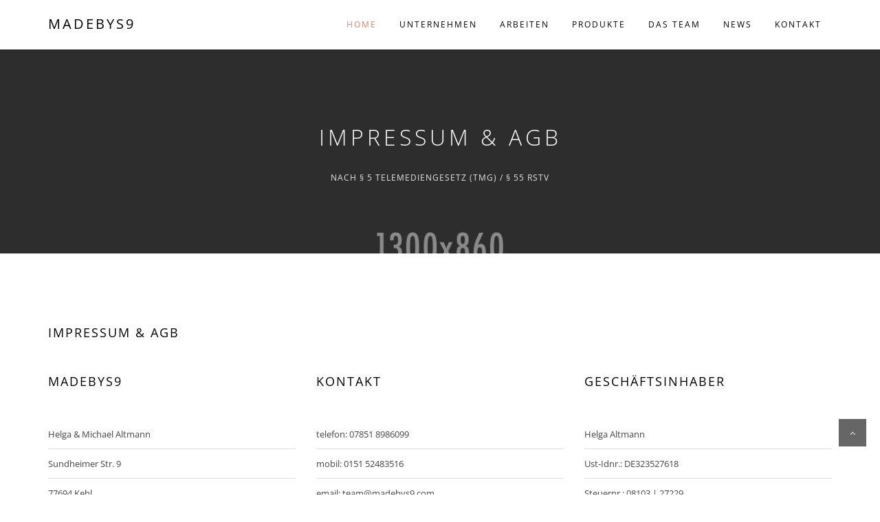

--- FILE ---
content_type: text/html
request_url: https://www.madebys9.com/impressum.html
body_size: 26758
content:
<!DOCTYPE html>
<!--[if IE 9]>
<html class="ie ie9" lang="en-US">
<![endif]-->
<html lang="en-US">
<head>
	<meta charset="UTF-8">
    <meta name="viewport" content="width=device-width, initial-scale=1.0, minimum-scale=1.0, maximum-scale=1.0, user-scalable=no">

	<title>MADEBYS9 | Design | Grafik | Werbeagentur | Designagentur Kehl | Strasbourg | Print | CI | Logo | Flyer | SEO | Webseiten | Fotografie</title>
	<meta name="description" content="wir, die designagentur MADEBYS9, gestalten und entwickeln corporate identity, packungsdesign, produktdesign, webdesign und fotografie."/>
	<meta name="keywords" content="unternehmenslogo, wortbildmarke, geschäftspapiere, korrespodenz, multimedia, merchandising, geschäftsberichte, powerpoint, magazine, zeitschriften, presse, prospekte, broschüren, flyer, internet, webseiten, seo, fotografie, sedcard, retusche, typografie"/>
	<meta name="robots" content="index,follow" />

	<link rel="shortcut icon" href="assets/img/favicon25.ico">

	<link rel="apple-touch-icon" href="assets/img/icon180x180.25.jpg" sizes="152x152">
	<link rel="stylesheet" href="assets/css/font-awesome.min.css">
	<link rel="stylesheet" href="assets/css/simple-line-icons.css">
	<link rel="stylesheet" href="assets/css/bootstrap.min.css">
	<link rel="stylesheet" href="assets/css/animate.css">
	<link rel="stylesheet" href="assets/css/jquery.bxslider.css">
	<link rel="stylesheet" href="assets/css/owl.carousel.css">
	<link rel="stylesheet" href="assets/css/slidebars.css">
	<link rel="stylesheet" href="assets/rs-plugin/css/settings.css">
	<link rel="stylesheet" href="style.css">

</head>
<body class="inner-pages">

	<!-- Page Preloader-->
	<div class="loader-wrap">
		<div class="spinner"></div>
	</div>



	<div id="top" class="page-top">

		<header id="header" class="fixed-header navbar-fixed-top sb-slide">
			<div class="container">
				<div class="logo local-scroll">
					<a href="index.html#top" class="site-brand">MADEBYS9</a>
				</div> <!-- .logo -->
				<div class="sb-toggle-right pull-right visible-xs visible-sm">
					<i class="fa fa-bars"></i>
				</div>
				<nav class="site-nav hidden-xs hidden-sm">
					<ul class="main-menu local-scroll">
			            <li><a href="index.html#top" class="active">Home</a></li>
			            <li><a href="index.html#about">Unternehmen</a></li>
			            <li><a href="index.html#work">Arbeiten</a></li>
			            <li><a href="index.html#services">Produkte</a></li>
			            <li><a href="index.html#team">Das Team</a></li>
			            <li><a href="index.html#news">News</a></li>
                        <li><a href="index.html#contact">Kontakt</a></li>
			        </ul> <!-- .main-menu -->
				</nav> <!-- .site-nav -->
			</div> <!-- .container -->
		</header> <!-- #header -->

	</div> <!-- #top -->

	<div id="sb-site">

		<div class="page-intro">

			<div class="header-space" style="height: 72px;"></div>

			<div id="shortcodes" class="page-top page-section parallax-section">
				<div class="parallax-bg" data-bottom-top="background-position: 50% 0px;" data-top-bottom="background-position: 50% -100px;" data-anchor-target="#shortcodes">
					<div class="container">
						<div class="row">
							<div class="col-md-12 text-center">
								<h2 class="title">Impressum & AGB</h2>
								<p class="subtitle">nach § 5 Telemediengesetz (TMG) / § 55 RStV</p>
							</div> <!-- .col-md-12 -->
						</div> <!-- .row -->
					</div> <!-- .container -->
				</div> <!-- .parallax-bg -->
			</div> <!-- .page-top -->

		</div> <!-- .page-intro -->

		<div class="wrapper">



			<div class="container">

				<div class="page-section">

					<h3 class="heading mb-3">Impressum & AGB</h3>

					<div class="row">

						<div class="col-md-4 col-sm-6">
							<h3 class="heading mb-3">MADEBYS9</h3>
							<ul class="border-list">
								<li>Helga & Michael Altmann</li>
								<li>Sundheimer Str. 9</li>
								<li>77694 Kehl</li>
							</ul>
						</div>
						<div class="col-md-4 col-sm-6">
							<h3 class="heading mb-3">Kontakt</h3>
							<ul class="border-list">
								<li>telefon: 07851 8986099</li>
								<li>mobil: 0151 52483516</li>
								<li>email: team@madebys9.com</li>
							</ul>
						</div>
						<div class="col-md-4 col-sm-6">
							<h3 class="heading mb-3">Geschäftsinhaber</h3>
							<ul class="border-list">
								<li>Helga Altmann</li>
                                <li>Ust-Idnr.: DE323527618</li>
                                <li>Steuernr.: 08103 | 27229</li>
							</ul>
						</div>
					</div>

					<br><br>

					Die Allgemeinen Geschäftsbedingungen (AGB) können Sie hier einsehen. <br><br>

					<a href="AGB_Seiten2017_2.0.pdf" class="t-btn t-btn-primary">PDF</a><br><br>


					<div class="mb-4"></div>

					<h3 class="heading mb-3">Haftungshinweis</h3>

					<blockquote>
						<p>Trotz sorgfältiger inhaltlicher Kontrolle übernehmen wir keine Haftung für die Inhalte externer Links. Für den Inhalt der verlinkten Seiten sind ausschließlich deren Betreiber verantwortlich.</p>
					</blockquote>

					<div class="mb-4"></div>

                    <div class="mb-4"></div>

					<h3 class="heading mb-3">Haftungsausschluss</h3>

					<blockquote>
						<p>Alle enthaltenen Informationen wurden mit größter Sorgfalt kontrolliert.
                    MADEBYS9 kann jedoch nicht für Schäden haftbar gemacht werden, die in Zusammenhang mit der Verwendung dieser Inhalte stehen.</p>
					</blockquote>


					<div class="mb-4"></div>


					<h3 class="heading mb-3">Wichtige Information:</h3>

					<blockquote>
						<p>Die Firma MADEBYS9 Designagentur nimmt nicht an einem Streitbeilegungsverfahren vor einer Verbraucherschlichtungsstelle teil.</p>
					</blockquote>


					<div class="mb-4"></div>

                    <div class="mb-4"></div>

					<h3 class="heading mb-3">Markenschutz</h3>

					<blockquote>
						<p>

Das Markenrecht schützt die Werbeleistung des geschäftlich Tätigen, bzw. Kaufmannes.
Eine Produkt, bzw. eine Dienstleistung, die neu am Markt ist, benötigt oft mehrere Jahre,
bis sie sich bei den Kunden "durchsetzt". Wird ein bestimmtes Angebot einmal für
qualitativ gut und preiswert befunden, so sucht der angesprochene Kreis von Personen
oder Firmen, der dieses Produkt nachfragt zukünftig nach einem Merkmal, das Ihn bei
seinem nächsten Kauf wieder zu dem einmal für gut befundenen Produkt leitet.
Genau darauf ist Werbung gerichtet - ausfallen und sich von anderen Mitbewerbern
unterscheiden. Dieses Unterscheidungsmerkmal, sei es ein Wort oder Wortbestandteil, ein
Bild, ein Klang eine bestimmte Form der Verpackung o.ä., ist es, was das Markenrecht
schützt. Als Inhaber einer bei dem Deutschen Patent- und Markenamt in München
eingetragenen Marke, also eines, das Produkt oder Ihre Dienstleistung kennzeichnenden
und unterscheidbar machenden Wort-/ oder Bildzeichens, können Sie Mitbewerbern
deutschlandweit die Benutzung identischer oder ähnlicher Kennzeichen untersagen und
somit verhindern, dass sich Konkurrenten an den von Ihnen erarbeiteten "guten Ruf", den
Ihre Waren und Dienstleistungen genießen, "anhängen" und diesen ausnutzen.
Auf der anderen Seite müssen Sie darauf achten, keine fremden bestehenden
Markenrechte zu verletzen. Hauptquelle für derartige Verletzungen ist das Internet. Die
Aufnahme der Benutzung einer bestimmten Domain kann fremde Markenrechte verletzen.
Darum sollte vor jeder Markenanmeldung oder Registrierung einer Domain, bzw.
Firmennamensendung die Recherche nach identischen und ähnlichen Marken - oder
Firmennamensrechten stehen. Ich recherchiere für Sie und werte das Ergebnis der
Recherche gemeinsam mit Ihnen aus. Bei Konflikten mit fremden Rechten zeige ich Ihnen
alternative Handlungsmöglichkeiten.<br/>
Man unterscheidet zwischen Wortmarken, Bildmarken, Wort-/ Bildmarken, 3-D-Marken
und konturenlosen Farbmarken, Klangmarken und Geruchsmarken.
Entsprechend der Ausdehnung ihres Schutzbereiches unterscheidet man zwischen
nationalen Marken, Europäischen Gemeinschaftsmarken und Internationalen
Registrierungen.<br/>
Die Eintragung einer nationalen (deutschen) Marke oder einer Europäischen
Gemeinschaftsmarke, die auf entsprechenden Antrag seitens des Deutschen Patent- und
Markenamtes in München, bzw. des Harmonisierungsamtes für den Binnenmarkt in
spanischen Alicante registriert werden, ist Voraussetzung für die Beantragung einer
Internationalen Registrierung in den Ländern der Welt, die dem Madrider
Markenabkommen, bzw. dem Protokoll zum Madrider Markenabkommen beigetreten
sind.<br/>
Quelle_Patent- und Markenrecht_München
Während der Schutzbereich der nationalen (deutschen) Marke auf das jeweilige (deutsche)
Staatsgebiet beschränkt ist, genießt eine Europäische Gemeinschaftsmarke Schutz für
sämtliche EU-Mitglieds-Staaten. Die Internationale Registrierung, die auf der Basis- oder
Heimatmarke aufbaut, sichert Schutz in jeweiligen einzelnen Ländern der Welt, die
entweder Mitglieder des sog. Madrider Markenabkommens sind oder später dem Protokoll
zum Madrider Markenabkommen beigetreten sind.<br/>
Eine Wortmarke ist ein bestimmter Wortbegriff, der sowohl abstrakte, als auch konkrete
Unterscheidungskraft aufweisen muss. Unterscheidungskraft im Sinne des § 8 Abs 2 Nr 1
MarkenG ist die konkrete Eignung einer Marke, vom Verkehr als Unterscheidungsmittel für
Waren oder Dienstleistungen eines Unternehmens gegenüber solchen anderer
Unternehmen aufgefasst zu werden, wobei regelmäßig jede noch so geringe
Unterscheidungskraft ausreicht (stRspr vgl BGH GRUR 1995, 408, 409 - PROTECH; BGH
GRUR 1999, 1089, 1091 -YES; BGH GRUR 1999, 1093, 1094 -FOR YOU; BGH GRUR 2002, 816,
817 - BONUS II). Eine Wortmarke besitzt jedoch keine Unterscheidungskraft, wenn ihr ein
für die betreffenden Waren oder Dienstleistungen im Vordergrund stehender
beschreibender Begriffsinhalt zugeordnet werden kann oder es sich sonst um ein Wort der
deutschen oder einer bekannten Fremdsprache handelt, das vom Verkehr stets als solches
und nicht als Unterscheidungsmittel verstanden wird (vgl BGH aaO).<br/>
Eine Bildmarke ist ein als Marke in dem amtlichen Register des Deutschen Patent- und
Markenamtes eingetragenes abstrakt und konkret unterscheidungskräftiges Bildzeichen.
Unterscheidungskraft im Sinne von § 8 Abs. 2 Nr. 1 MarkenG ist nach der ständigen
Rechtsprechung des Bundesgerichtshofs die einem Zeichen innewohnende (konkrete)
Eignung, vom Verkehr als Unterscheidungsmittel für die in Rede stehenden Waren oder
Dienstleistungen eines Unternehmens gegenüber solchen anderer Unternehmen
aufgefasst zu werden (vgl. BGH, Beschl. v. 5.12.2002 - I ZB 19/00, GRUR 2003, 342 f. = WRP
2003, 519 - Winnetou, m.w.N.). Da nur das Fehlen jeglicher Unterscheidungskraft ein
Eintragungshindernis begründet, ist ein großzügiger Maßstab zugrunde zu legen, d.h. jede
auch noch so geringe Unterscheidungskraft genügt, um das Schutzhindernis zu
überwinden. Auch bei Anlegung des gebotenen großzügigen Prüfungsmaßstabs geht der
Bundesgerichtshof davon aus, dass Bildmarken, die sich in der bloßen Abbildung der Ware
selbst erschöpfen, für die der Schutz in Anspruch genommen wird oder in einfachen
geometrischen Formen oder werbeüblichen Grafiken (Striche, Punkte oder Kreise)
bestehen, im allgemeinen die nach § 8 Abs. 2 Nr. 1 MarkenG erforderliche (konkrete)
Unterscheidungskraft fehlt (vgl. BGH, Beschl. v. 5.11.1998 - I ZB 12/96, GRUR 1999, 495 =
WRP 1999, 526 - Etiketten; Beschl. v. 26.10.2000 - I ZB 3/98, GRUR 2001, 239 f. = WRP 2001,
31 - Zahnpastastrang). Soweit die Elemente eines Bildzeichens lediglich die typischen
Merkmale der in Rede stehenden Waren darstellen oder sich in einfachen dekorativen
Gestaltungsmitteln erschöpfen, an die sich der Verkehr etwa durch häufige Verwendung
gewöhnt hat, wird einem Zeichen im allgemeinen wegen seines bloß beschreibenden
Inhalts die konkrete Eignung fehlen, die mit ihm gekennzeichneten Waren von denjenigen
anderer Herkunft zu unterscheiden (vgl. BGH GRUR 1999, 495 - Etiketten; BGH, Beschl. v.
8.12.1999 - I ZB 25/97, GRUR 2000, 502, 503 = WRP 2000, 520 - St. Pauli Girl; Beschl. v.
16.11.2000 - I ZB 36/98, GRUR 2001, 734, 735 = WRP 2001, 690 - Jeanshosentasche).
Erschöpft sich das Zeichen dagegen nicht in der Darstellung von Merkmalen, die für die
Ware typisch oder lediglich von dekorativer Art sind, sondern weist es darüber
hinausgehende charakteristische Merkmale auf, in denen der Verkehr einen Hinweis auf
die betriebliche Herkunft sieht, so kann die Unterscheidungskraft nicht verneint werden
(BGH GRUR 2001, 239, 240 - Zahnpastastrang).<br/>
Eine Wort-/Bildmarke ist die Kombination eines Wort- und Bildbestandteils, wobei es sich
um eine dauerhafte Kombination aus Elementen von Text und Grafik handeln muss. Im
Gegensatz zur Wortmarke können mittels einer Wort-/ Bildmarke auch Begriffe als
Wortbestandteil einer Wort-/ Bildmarke markenrechtlich geschützt werden, die aufgrund
mangelnder Unterscheidungskraft oder wegen eines bestehenden Freihaltebedürfnisses
als solche dem Markenschutz nicht zugänglich sind. Der Markenschutz einer Wort-/
Bildmarke erstreckt sich jedoch stets nur auf die Gesamtheit von Wort- und Bildbestandteil
zusammen.<br/>
Eine 3-D-Marke hat die kennzeichnungskräftige Formgebung zum Schutzgegenstand.
Von der Eintragung ausgeschlossen sind dreidimensionale Formgebungen und
Kennzeichen, soweit die Formgebung durch die Art der Ware selbst bedingt ist oder die
Gestaltung zur Erreichung einer technischen Wirkung erforderlich ist bzw. die
Formgebung den wesentlichen Wert der Ware darstellt. Der Grund für eine sehr enge
Auslegung der Eintragungsausschlüsse ergibt sich aus der Erwägung, dass
dreidimensionale Formgebungen einen Rechtschutz durch Anmeldung eines
Geschmacksmusters erlangen können. Da aber Geschmacksmuster - anders als Marken -
nicht beliebig oft verlängert werden können, besteht oft das Interesse, die zeitliche
Befristung des Schutzrechtes zu unterlaufen, indem für das Modell/die Formgebung ein
Schutz über eine dreidimensionale Marke erlangt wird.<br/>
Mit dem Begriff konturenlose Farbmarke wird eine von einem bestimmten Antragsteller
durch Eintragung für sich monopolisierte Farbe bezeichnet. Weil eine abstrakte Farbe
konkret unterscheidungskräftig sein kann, also geeignet ist, Waren und Dienstleistungen
eines Unternehmens von denjenigen anderer Unternehmen zu unterscheiden und so ihrer
Herkunftsfunktion gerecht zu werden, kann eine solche Farbe auch grundsätzlich in das
Markenregister bei dem Deutschen Patent- und Markenamt eingetragen werden.
Allerdings muss die einzutragende Farbmarke grafisch darstellbar sein. Grafische
Darstellbarkeit wiederum ist nur dann gegeben, wenn sie klar, eindeutig, in sich
geschlossen, leicht zugänglich, verständlich, dauerhaft und objektiv ist. Das bedeutet, dass
für abstrakte Farbmarken der jeweilige Farbton nach einem internationalen
Farbklassifikationssystem (z.B. RAL, HKS, PANTONE).<br/>
Eine Klangmarke ist ein, in das Markenregister des Deutschen Patent- und Markenamtes
in München eingetragenes, Klangbild, dass geeignet ist, Waren und Dienstleistungen eines
Unternehmens von denjenigen anderer Unternehmen zu unterscheiden und so der
Herkunftsfunktion einer Marke gerecht wird. Die einzutragende Klangmarke muss
allerdings ebenfalls grafisch darstellbar sein. Grafische Darstellbarkeit wiederum ist nur
dann gegeben, wenn sie klar, eindeutig, in sich geschlossen, leicht zugänglich,
verständlich, dauerhaft und objektiv ist.<br/>
Eine Geruchsmarke ist ein, in das Markenregister des Deutschen Patent- und
Markenamtes in München eingetragenes, Geruch, der geeignet ist, Waren und
Dienstleistungen eines Unternehmens von denjenigen anderer Unternehmen zu
unterscheiden und so der Herkunftsfunktion einer Marke gerecht wird. Die einzutragende
Geruchsmarke muss allerdings ebenfalls grafisch darstellbar sein. Grafische Darstellbarkeit
wiederum ist nur dann gegeben, wenn sie klar, eindeutig, in sich geschlossen, leicht
zugänglich, verständlich, dauerhaft und objektiv ist (vgl. Urteil des EuGH v. 12. Dezember
2002, Az. C-273/00).</p>
					</blockquote>


					<div class="mb-4"></div>

                    <div class="mb-4"></div>

					<h3 class="heading mb-3">Urheberrecht</h3>

					<blockquote>
						<p>
						Urheberrecht
Das Urheberrecht schützt Ihre Interessen als Werkschaffender und ermöglicht es efizient
gegen Verletzungen des sogenannten "geistigen Eigentums" (intellectual property)
vorzugehen. So stehen Ihnen als Urheber unter anderem Auskunfts- und
Schadensersatzansprüche sowie Unterlassungsansprüche zu, die auf eine
leistungsgerechte Entlohnung Ihrer werkschaffenden Tätigkeit abzielen.<br/>
Bei Rechtsanwalt & Journalist Olaf Kretzschmar erhalten Sie Informationen darüber, ob Sie<br/>
• Schöpfer eines urheberrechtsschutzfähigen Werkes sind sowie<br/>
• Aufklärung über Ihre Rechte als Urheber, wie z.B. die alleinigen Veröffentlichungs-,<br/>
Vervielfältigungs-, Verbreitungs- oder Ausstellungsrechte in Bezug auf Ihr Werk.
Zum Zwecke einer optimalen wirtschaftlichen Verwertung Ihrer Rechte erarbeitet
Rechtsanwalt & Journalist Olaf Kretzschmar für Sie Lizenzverträge mit denen Sie anderen
Personen, die Nutzung Ihres Werkes in jeweils gewünschter Form gegen Entgelt, der so
genannten Lizenz, gestatten.<br/>
Vor der Verwertung des von Ihnen geschaffenen Werkes steht jedoch zunächst eine
zwingend vorzunehmende Beweissicherung. Das Urheberrecht in Deutschland ist ein
Recht an einem geistigen Gut, das unmittelbar mit Schöpfung eines schutzfähigen Werkes
in der Person des Schöpfers entsteht, ohne dass es der Eintragung in ein Register bedarf.
Ein solches Register gibt es, im Gegensatz zu dem amerikanischen Rechtskreis, auch gar
nicht. Das bedeutet für Sie, dass Sie einen flüchtigen nichtgreifbaren
Vermögensgegenstand geschaffen haben.<br/>
Letztlich müssen Sie als Urheber im Falle der Verletzung Ihres Rechts die zeitlich
vorrangige Stellung als Urheber des konkreten verletzten Werkes beweisen. Dazu bieten
sich Ihnen verschiedene wirkungsvolle Möglichkeiten, die Ihnen Rechtsanwalt & Journalist
Olaf Kretzschmar auf Nachfrage gern ausführlich erläutert:<br/>
• Rechtliche Begutachtung Ihres Werkes auf Schutzfähigkeit in Bezug auf das
Urhebergesetz<br/>
• Beweissicherung<br/>
• Vertragsgestaltung<br/>
• Durchsetzung Ihrer Urheberrechte im Verletzerprozess<br/>
Als ausübendem Künstler, der ein fremdes urhebergeschütztes Werk aufführt stehen Ihnen
neben Vervielfältigungs- und Verbreitungsrechten noch andere Rechte zu. Wenn Sie als
Quelle: Auszug_Rechtsanwalt O.Kretschmar<br/>
Fotograf oder Filmschaffender arbeiten, selbst Tonträger herstellen oder aber als
Rundfunkveranstalter Funksendungen ausstrahlen sollten Sie sich über den Umfang Ihrer
Leistungsschutzrechte im Klaren sein.<br/>
Mein Service für Werkschaffende: Ich zeige Ihnen alle zum Schutz Ihres Werkes in Betracht
kommenden Möglichkeiten auf und wähle gemeinsam mit Ihnen die für Sie (kosten-
)günstigste Schutzstrategie aus.<br/>
Die individuellen Kosten, die zum Schutz und zur Verteidigung Ihrer Urheberrechte
anfallen, richten sich nach dem im Einzelfall anzusetzenden Streitwert/
Gegenstandswert.<br/>
Der Streitwert/ Gegenstandswert bemisst sich am Finanziellen Interesse des Verletzten in
Bezug auf die Erledigung der Rechtssache, konkret die Abwehr der Beeinträchtig seiner
Urheberrechte, das Auskunftsinteresse, sowie das Interesse an der Feststellung einer
grundsätzlichen Verpflichtung zum Schadensersatz im konkreten Einzelfall.
						</p>
					</blockquote>



					<div class="mb-4"></div>

                    <div class="mb-4"></div>

					<h3 class="heading mb-3">Google Analytics</h3>

					<blockquote>
						<p>Diese Website benutzt Google Analytics, einen Webanalysedienst der Google Inc. („Google“). Google Analytics verwendet sog. „Cookies“, Textdateien, die auf Ihrem Computer gespeichert werden und die eine Analyse der Benutzung der Website durch Sie ermöglichen. Die durch den Cookie erzeugten Informationen über Ihre Benutzung dieser Website (einschließlich Ihrer IP-Adresse) wird an einen Server von Google in den USA übertragen und dort gespeichert. Google wird diese Informationen benutzen, um Ihre Nutzung der Website auszuwerten, um Reports über die Websiteaktivitäten für die Websitebetreiber zusammenzustellen und um weitere mit der Websitenutzung und der Internetnutzung verbundene Dienstleistungen zu erbringen. Auch wird Google diese Informationen gegebenenfalls an Dritte übertragen, sofern dies gesetzlich vorgeschrieben oder soweit Dritte diese Daten im Auftrag von Google verarbeiten. Google wird in keinem Fall Ihre IP-Adresse mit anderen Daten von Google in Verbindung bringen. Sie können die Installation der Cookies durch eine entsprechende Einstellung Ihrer Browser Software verhindern; wir weisen Sie jedoch darauf hin, dass Sie in diesem Fall gegebenenfalls nicht sämtliche Funktionen dieser Website vollumfänglich nutzen können. Durch die Nutzung dieser Website erklären Sie sich mit der Bearbeitung der über Sie erhobenen Daten durch Google in der zuvor beschriebenen Art und Weise und zu dem zuvor benannten Zweck einverstanden.</p>
					</blockquote>



					<div class="mb-4"></div>











				</div> <!-- .page-section -->

			</div> <!-- .container -->

		</div> <!-- .wrapper -->

		<footer class="site-footer">

			<div class="footer-widgets">
				<div class="container">
					<div class="col-md-6 col-sm-6 widget">
						<div class="widget-title">
							<h2>Kontakt</h2>
						</div>
                        <img src="assets/img/footer_logo20_madeby.png" alt=""><br>
						<br>
						<p class="mb-half"><i class="fa fa-phone icon-left"></i> Tel. <a href="tel:078518986099" style="color: #fff;">07851 8986099</a></p>
						<p class="mb-half"><i class="fa fa-map-marker icon-left"></i> Sundheimer Straße 9 | Kehl, 77694</p>
						<p class="mb-half"><i class="fa fa-desktop icon-left"></i> <a href="team@madebys9.com" style="color: #fff;">team@madebys9.com</a></p>
                       <p class="mb-half"><br>push<br>Mon - Thu 08:00 - 18:00 H<br>Fri 08:00 - 15:00 H<br>Closed from Mon - Fri from 12:00 to 13:00 H</p>
					</div> <!-- .col-md-6 -->
					<div id="contact" class="col-md-6 col-sm-6 widget">
						<div class="widget-title">
							<h2>Schreiben Sie uns</h2>
						</div>
						<div class="contact-form">
							<form action="#" method="post" class="form-group">
								<div class="row">
									<div class="col-md-6 col-sm-6 col-xs-12">
										<input type="text" name="name" id="name" placeholder="Name (benötigt)">
									</div>
									<div class="col-md-6 col-sm-6 col-xs-12">
										<input type="email" name="email" id="email" placeholder="Email Address (benötigt)">
									</div>
									<div class="col-md-12 col-sm-12 col-xs-12 hidden">
										<input type="text" name="firstname" id="firstname" placeholder="Vorname">
									</div>
									<div class="col-md-12 col-sm-12 col-xs-12">
										<input type="text" name="subject" id="subject" placeholder="Betreff">
									</div>
									<div class="col-md-12 col-sm-12 col-xs-12">
										<textarea name="message" id="message" cols="39" rows="4" placeholder="Ihre Nachricht"></textarea>
									</div>
									<div class="col-md-12 col-sm-12 col-xs-12">
										<input name="submit" type="submit" id="submit" tabindex="5" value="Senden" class="comment-submit t-btn t-btn-primary">
									</div>
								</div>
							</form> <!-- .form-group -->
						</div> <!-- .contact-form -->
					</div> <!-- #contact -->
				</div> <!-- .container -->
			</div> <!-- footer-widget -->
			<div class="footer-bottom text-center">
				<div class="container">
					<div class="social-icons mb-2">

						<a href="https://www.facebook.com/Designagentur-MADE-BY-S9-485459744834800/?ref=bookmarks" target="_blank" class="fa fa-facebook"></a>
						<a href="https://www.instagram.com" target="_blank" class="fa fa-instagram"></a>
						<a href="https://www.xing.com/profile/Michael_Altmann30?sc_o=mxb_p" target="_blank" class="fa fa-xing"></a>



					</div> <!-- .social-icons -->
					<div class="footer-copyright">
						<div class="copyright-text">&copy; MADEBYS9. All Rights Reserved. | <a href="impressum.html" title="Impressum">Impressum</a> | <a href="datenschutz.html" title="Datenschutz">Datenschutz</a></div>
					</div>
				</div>  <!-- .container -->
			</div> <!-- .footer-bottom -->
		</footer> <!-- .site-footer -->

	</div> <!-- #sb-site -->

	<div class="sb-slidebar sb-right">
		<nav class="slidebar-menu">
			<ul class="local-scroll">
				<li><a href="index.html#top" class="active">Home</a></li>
			    <li><a href="index.html#about">Unternehmen</a></li>
			    <li><a href="index.html#work">Arbeiten</a></li>
			    <li><a href="index.html#services">Produkte</a></li>
			    <li><a href="index.html#team">Das Team</a></li>
			    <li><a href="index.html#news">News</a></li>
                <li><a href="index.html#contact">Kontakt</a></li>
				<li><a href="https://wa.me/4915152483516" target="_blank">WhatsApp</a></li>
			</ul>
		</nav>
	</div> <!-- .sb-slidebar -->

	<div class="go-top">
		<a href="#"><i class="fa fa-angle-up"></i></a>
	</div>

	<script src="https://cmp.osano.com/16CW3DSKUPiUo2rJe/6a679ebb-bbe7-431a-adaa-ce4c456caccb/osano.js"></script>

	<script type="text/javascript" src="assets/js/jquery-1.11.2.min.js"></script>
	<script type="text/javascript" src="assets/js/jquery.easing.1.3.js"></script>
	<script type="text/javascript" src="assets/js/bootstrap.min.js"></script>
	<script type="text/javascript" src="assets/js/appear.min.js"></script>
	<script type="text/javascript" src="assets/js/jquery.countTo.js"></script>
	<script type="text/javascript" src="assets/js/jquery.scrollTo.min.js"></script>
	<script type="text/javascript" src="assets/js/jquery.localScroll.min.js"></script>
	<script type="text/javascript" src="assets/js/jquery.viewport.mini.js"></script>
	<script type="text/javascript" src="assets/js/skrollr.js"></script>
	<script type="text/javascript" src="assets/js/smoothscroll.min.js"></script>
	<script type="text/javascript" src="assets/js/imagesloaded.pkgd.min.js"></script>
	<script type="text/javascript" src="assets/js/isotope.pkgd.min.js"></script>
	<script type="text/javascript" src="assets/js/jquery.bxslider.min.js"></script>
	<script type="text/javascript" src="assets/js/owl.carousel.min.js"></script>
	<script type="text/javascript" src="assets/js/slidebars.min.js"></script>
	<script type="text/javascript" src="assets/rs-plugin/js/jquery.themepunch.tools.min.js"></script>
    <script type="text/javascript" src="assets/rs-plugin/js/jquery.themepunch.revolution.min.js"></script>
	<script type="text/javascript" src="assets/js/theme.min.js"></script>

</body>
</html>


--- FILE ---
content_type: text/css
request_url: https://www.madebys9.com/style.css
body_size: 43742
content:
/*
Theme Name: Modesty
Theme URI: http://html.todrr.com/modesty/index.html
Author: Todrr
Author URI: www.todrr.com
Description: Creative One-Page Responsive Template
Version: 1.0
License: GNU General Public License v2 or later
License URI: http://www.gnu.org/licenses/gpl-2.0.html
Tags:
*/
/*------------------------------------------------------------------
[Table of contents]

	General Styling
	Header
	Footer
	About Us
	Blog
	Contact
	Portfolio
	Sidebar
	Elements [Forms, buttons etc..]

[/Table of contents]
-------------------------------------------------------------------*/
/* Reset
-------------------------------------------------------------- */
/* http://meyerweb.com/eric/tools/css/reset/
   v2.0 | 20110126
   License: none (public domain)
*/
/* open-sans-300 - latin */
@font-face {
  font-family: 'Open Sans';
  font-style: normal;
  font-weight: 300;
  src: url('/assets/fonts/open-sans-v34-latin-300.eot'); /* IE9 Compat Modes */
  src: local(''),
       url('/assets/fonts/open-sans-v34-latin-300.eot?#iefix') format('embedded-opentype'), /* IE6-IE8 */
       url('/assets/fonts/open-sans-v34-latin-300.woff2') format('woff2'), /* Super Modern Browsers */
       url('/assets/fonts/open-sans-v34-latin-300.woff') format('woff'), /* Modern Browsers */
       url('/assets/fonts/open-sans-v34-latin-300.ttf') format('truetype'), /* Safari, Android, iOS */
       url('/assets/fonts/open-sans-v34-latin-300.svg#OpenSans') format('svg'); /* Legacy iOS */
}
/* open-sans-regular - latin */
@font-face {
  font-family: 'Open Sans';
  font-style: normal;
  font-weight: 400;
  src: url('/assets/fonts/open-sans-v34-latin-regular.eot'); /* IE9 Compat Modes */
  src: local(''),
       url('/assets/fonts/open-sans-v34-latin-regular.eot?#iefix') format('embedded-opentype'), /* IE6-IE8 */
       url('/assets/fonts/open-sans-v34-latin-regular.woff2') format('woff2'), /* Super Modern Browsers */
       url('/assets/fonts/open-sans-v34-latin-regular.woff') format('woff'), /* Modern Browsers */
       url('/assets/fonts/open-sans-v34-latin-regular.ttf') format('truetype'), /* Safari, Android, iOS */
       url('/assets/fonts/open-sans-v34-latin-regular.svg#OpenSans') format('svg'); /* Legacy iOS */
}
/* open-sans-600 - latin */
@font-face {
  font-family: 'Open Sans';
  font-style: normal;
  font-weight: 600;
  src: url('/assets/fonts/open-sans-v34-latin-600.eot'); /* IE9 Compat Modes */
  src: local(''),
       url('/assets/fonts/open-sans-v34-latin-600.eot?#iefix') format('embedded-opentype'), /* IE6-IE8 */
       url('/assets/fonts/open-sans-v34-latin-600.woff2') format('woff2'), /* Super Modern Browsers */
       url('/assets/fonts/open-sans-v34-latin-600.woff') format('woff'), /* Modern Browsers */
       url('/assets/fonts/open-sans-v34-latin-600.ttf') format('truetype'), /* Safari, Android, iOS */
       url('/assets/fonts/open-sans-v34-latin-600.svg#OpenSans') format('svg'); /* Legacy iOS */
}
/* open-sans-700 - latin */
@font-face {
  font-family: 'Open Sans';
  font-style: normal;
  font-weight: 700;
  src: url('/assets/fonts/open-sans-v34-latin-700.eot'); /* IE9 Compat Modes */
  src: local(''),
       url('/assets/fonts/open-sans-v34-latin-700.eot?#iefix') format('embedded-opentype'), /* IE6-IE8 */
       url('/assets/fonts/open-sans-v34-latin-700.woff2') format('woff2'), /* Super Modern Browsers */
       url('/assets/fonts/open-sans-v34-latin-700.woff') format('woff'), /* Modern Browsers */
       url('/assets/fonts/open-sans-v34-latin-700.ttf') format('truetype'), /* Safari, Android, iOS */
       url('/assets/fonts/open-sans-v34-latin-700.svg#OpenSans') format('svg'); /* Legacy iOS */
}
/* open-sans-300italic - latin */
@font-face {
  font-family: 'Open Sans';
  font-style: italic;
  font-weight: 300;
  src: url('/assets/fonts/open-sans-v34-latin-300italic.eot'); /* IE9 Compat Modes */
  src: local(''),
       url('/assets/fonts/open-sans-v34-latin-300italic.eot?#iefix') format('embedded-opentype'), /* IE6-IE8 */
       url('/assets/fonts/open-sans-v34-latin-300italic.woff2') format('woff2'), /* Super Modern Browsers */
       url('/assets/fonts/open-sans-v34-latin-300italic.woff') format('woff'), /* Modern Browsers */
       url('/assets/fonts/open-sans-v34-latin-300italic.ttf') format('truetype'), /* Safari, Android, iOS */
       url('/assets/fonts/open-sans-v34-latin-300italic.svg#OpenSans') format('svg'); /* Legacy iOS */
}
/* open-sans-italic - latin */
@font-face {
  font-family: 'Open Sans';
  font-style: italic;
  font-weight: 400;
  src: url('/assets/fonts/open-sans-v34-latin-italic.eot'); /* IE9 Compat Modes */
  src: local(''),
       url('/assets/fonts/open-sans-v34-latin-italic.eot?#iefix') format('embedded-opentype'), /* IE6-IE8 */
       url('/assets/fonts/open-sans-v34-latin-italic.woff2') format('woff2'), /* Super Modern Browsers */
       url('/assets/fonts/open-sans-v34-latin-italic.woff') format('woff'), /* Modern Browsers */
       url('/assets/fonts/open-sans-v34-latin-italic.ttf') format('truetype'), /* Safari, Android, iOS */
       url('/assets/fonts/open-sans-v34-latin-italic.svg#OpenSans') format('svg'); /* Legacy iOS */
}
/* open-sans-700italic - latin */
@font-face {
  font-family: 'Open Sans';
  font-style: italic;
  font-weight: 700;
  src: url('/assets/fonts/open-sans-v34-latin-700italic.eot'); /* IE9 Compat Modes */
  src: local(''),
       url('/assets/fonts/open-sans-v34-latin-700italic.eot?#iefix') format('embedded-opentype'), /* IE6-IE8 */
       url('/assets/fonts/open-sans-v34-latin-700italic.woff2') format('woff2'), /* Super Modern Browsers */
       url('/assets/fonts/open-sans-v34-latin-700italic.woff') format('woff'), /* Modern Browsers */
       url('/assets/fonts/open-sans-v34-latin-700italic.ttf') format('truetype'), /* Safari, Android, iOS */
       url('/assets/fonts/open-sans-v34-latin-700italic.svg#OpenSans') format('svg'); /* Legacy iOS */
}

/* roboto-slab-300 - latin */
@font-face {
  font-family: 'Roboto Slab';
  font-style: normal;
  font-weight: 300;
  src: url('/assets/fonts/roboto-slab-v24-latin-300.eot'); /* IE9 Compat Modes */
  src: local(''),
       url('/assets/fonts/roboto-slab-v24-latin-300.eot?#iefix') format('embedded-opentype'), /* IE6-IE8 */
       url('/assets/fonts/roboto-slab-v24-latin-300.woff2') format('woff2'), /* Super Modern Browsers */
       url('/assets/fonts/roboto-slab-v24-latin-300.woff') format('woff'), /* Modern Browsers */
       url('/assets/fonts/roboto-slab-v24-latin-300.ttf') format('truetype'), /* Safari, Android, iOS */
       url('/assets/fonts/roboto-slab-v24-latin-300.svg#RobotoSlab') format('svg'); /* Legacy iOS */
}
/* roboto-slab-regular - latin */
@font-face {
  font-family: 'Roboto Slab';
  font-style: normal;
  font-weight: 400;
  src: url('/assets/fonts/roboto-slab-v24-latin-regular.eot'); /* IE9 Compat Modes */
  src: local(''),
       url('/assets/fonts/roboto-slab-v24-latin-regular.eot?#iefix') format('embedded-opentype'), /* IE6-IE8 */
       url('/assets/fonts/roboto-slab-v24-latin-regular.woff2') format('woff2'), /* Super Modern Browsers */
       url('/assets/fonts/roboto-slab-v24-latin-regular.woff') format('woff'), /* Modern Browsers */
       url('/assets/fonts/roboto-slab-v24-latin-regular.ttf') format('truetype'), /* Safari, Android, iOS */
       url('/assets/fonts/roboto-slab-v24-latin-regular.svg#RobotoSlab') format('svg'); /* Legacy iOS */
}
/* roboto-slab-700 - latin */
@font-face {
  font-family: 'Roboto Slab';
  font-style: normal;
  font-weight: 700;
  src: url('/assets/fonts/roboto-slab-v24-latin-700.eot'); /* IE9 Compat Modes */
  src: local(''),
       url('/assets/fonts/roboto-slab-v24-latin-700.eot?#iefix') format('embedded-opentype'), /* IE6-IE8 */
       url('/assets/fonts/roboto-slab-v24-latin-700.woff2') format('woff2'), /* Super Modern Browsers */
       url('/assets/fonts/roboto-slab-v24-latin-700.woff') format('woff'), /* Modern Browsers */
       url('/assets/fonts/roboto-slab-v24-latin-700.ttf') format('truetype'), /* Safari, Android, iOS */
       url('/assets/fonts/roboto-slab-v24-latin-700.svg#RobotoSlab') format('svg'); /* Legacy iOS */
}

html, body, div, span, applet, object, iframe,
h1, h2, h3, h4, h5, h6, p, blockquote, pre,
a, abbr, acronym, address, big, cite, code,
del, dfn, em, img, ins, kbd, q, s, samp,
small, strike, strong, sub, sup, tt, var,
b, u, i, center,
dl, dt, dd, ol, ul, li,
fieldset, form, label, legend,
table, caption, tbody, tfoot, thead, tr, th, td,
article, aside, canvas, details, embed,
figure, figcaption, footer, header, hgroup,
menu, nav, output, ruby, section, summary,
time, mark, audio, video {
  margin: 0;
  padding: 0;
  border: 0;
  font-size: 100%;
  font: inherit;
  vertical-align: baseline; }

/* HTML5 display-role reset for older browsers */
article, aside, details, figcaption, figure,
footer, header, hgroup, menu, nav, section {
  display: block; }

body {
  line-height: 1; }

ol, ul {
  list-style: none; }

blockquote, q {
  quotes: none; }

blockquote:before, blockquote:after,
q:before, q:after {
  content: '';
  content: none; }

table {
  border-collapse: collapse;
  border-spacing: 0; }

.progress-info, .post-navigation, .latest-posts .post,
.clearfix,
.fixed-header {
  *zoom: 1; }
  .progress-info:before, .post-navigation:before, .latest-posts .post:before, .progress-info:after, .post-navigation:after, .latest-posts .post:after,
  .clearfix:before,
  .fixed-header:before,
  .clearfix:after,
  .fixed-header:after {
    content: " ";
    display: table; }
  .progress-info:after, .post-navigation:after, .latest-posts .post:after,
  .clearfix:after,
  .fixed-header:after {
    clear: both; }

html {
  font-size: 100%;
  -webkit-font-smoothing: antialiased;
  -moz-osx-font-smoothing: grayscale; }

html {
  -moz-box-sizing: border-box;
  -webkit-box-sizing: border-box;
  box-sizing: border-box; }

*, *:before, *:after {
  box-sizing: inherit; }

body {
  font-family: "Open Sans", sans-serif;
  color: #444;
  font-size: 13px;
  line-height: 1.75;
  text-rendering: optimizeLegibility;
  -webkit-font-smoothing: antialiased;
  -moz-osx-font-smoothing: grayscale;
  background: #fff; }

a {
  color: #eb7a5c;
  text-decoration: none !important; }
  a:hover {
    color: #e5552f; }

::selection {
  background: #eb7a5c;
  color: #fff;
  text-shadow: none; }

::-moz-selection {
  background: #eb7a5c;
  color: #fff;
  text-shadow: none; }

::-webkit-selection {
  background: #eb7a5c;
  color: #fff;
  text-shadow: none; }

img::selection {
  background-color: transparent; }

img::-moz-selection {
  background-color: transparent; }

h1, h2, h3, h4, h5, h6 {
  color: #000;
  font-weight: normal;
  font-family: "Open Sans", sans-serif;
  letter-spacing: 2px;
  font-weight: 300;
  text-transform: uppercase; }

h1 {
  font-size: 36px;
  font-weight: 100; }

h2 {
  font-size: 30px;
  font-weight: 100; }

h3 {
  font-size: 24px;
  font-weight: 100; }

h4 {
  font-size: 20px; }

h5 {
  font-size: 16px; }

h6 {
  font-size: 14px; }

h3.heading {
  font-size: 18px;
  font-weight: normal; }

p {
  margin-bottom: 30px; }
  p:last-child {
    margin-bottom: 0; }
  p.intro {
    font-size: 17px; }

strong {
  font-weight: 700; }

.t-btn {
  text-transform: uppercase;
  letter-spacing: 2px;
  padding: 12px 20px;
  font-size: 12px;
  border-radius: 0;
  border: none;
  outline: none;
  display: inline-block; }

.t-btn-default {
  background: #000;
  color: #fff; }
  .t-btn-default:hover, .t-btn-default:focus {
    color: #fff;
    background: rgba(0, 0, 0, 0.9); }

.t-btn-primary {
  background: #eb7a5c;
  color: #fff; }
  .t-btn-primary:hover {
    color: #fff;
    background: #eb7a5c; }

.t-btn-light {
  background: #f3f3f3;
  color: #000; }
  .t-btn-light:hover {
    color: #000; }

.t-btn-outline {
  background-color: transparent;
  -moz-box-shadow: 0 0 2px #fff;
  -webkit-box-shadow: 0 0 2px #fff;
  box-shadow: 0 0 2px #fff; }

.t-btn-rounded {
  border-radius: 21px; }

.form-group input,
.form-group textarea,
.form-group select,
.form-group option {
  width: 100%; }
.form-group input[type="submit"] {
  width: auto; }

input[type="text"],
input[type="email"],
input[type="number"],
input[type="date"],
input[type="password"],
input[type="url"],
input[type="tel"],
textarea {
  max-width: 100%;
  color: #444;
  padding: 10px;
  margin-bottom: 15px;
  outline: 0;
  border: 1px solid #ddd;
  -moz-transition: all 0.2s;
  -o-transition: all 0.2s;
  -webkit-transition: all 0.2s;
  transition: all 0.2s; }
  input[type="text"]:-moz-placeholder,
  input[type="email"]:-moz-placeholder,
  input[type="number"]:-moz-placeholder,
  input[type="date"]:-moz-placeholder,
  input[type="password"]:-moz-placeholder,
  input[type="url"]:-moz-placeholder,
  input[type="tel"]:-moz-placeholder,
  textarea:-moz-placeholder {
    color: #444; }
  input[type="text"]::-moz-placeholder,
  input[type="email"]::-moz-placeholder,
  input[type="number"]::-moz-placeholder,
  input[type="date"]::-moz-placeholder,
  input[type="password"]::-moz-placeholder,
  input[type="url"]::-moz-placeholder,
  input[type="tel"]::-moz-placeholder,
  textarea::-moz-placeholder {
    color: #444; }
  input[type="text"]:-ms-input-placeholder,
  input[type="email"]:-ms-input-placeholder,
  input[type="number"]:-ms-input-placeholder,
  input[type="date"]:-ms-input-placeholder,
  input[type="password"]:-ms-input-placeholder,
  input[type="url"]:-ms-input-placeholder,
  input[type="tel"]:-ms-input-placeholder,
  textarea:-ms-input-placeholder {
    color: #444; }
  input[type="text"]::-webkit-input-placeholder,
  input[type="email"]::-webkit-input-placeholder,
  input[type="number"]::-webkit-input-placeholder,
  input[type="date"]::-webkit-input-placeholder,
  input[type="password"]::-webkit-input-placeholder,
  input[type="url"]::-webkit-input-placeholder,
  input[type="tel"]::-webkit-input-placeholder,
  textarea::-webkit-input-placeholder {
    color: #444; }
  input[type="text"]:focus,
  input[type="email"]:focus,
  input[type="number"]:focus,
  input[type="date"]:focus,
  input[type="password"]:focus,
  input[type="url"]:focus,
  input[type="tel"]:focus,
  textarea:focus {
    border-color: #aaaaaa; }

ul {
  margin: 20px 0;
  list-style: square;
  list-style-position: inside; }
  ul li {
    padding: 5px 0; }
    ul li ul {
      padding-left: 30px; }
  ul.border-list {
    list-style: none; }
    ul.border-list li {
      border-bottom: 1px solid #ddd;
      padding: 10px 0; }
  ul a {
    color: #000; }
    ul a:hover {
      color: #eb7a5c; }

ol {
  margin: 20px 0;
  list-style: decimal;
  list-style-position: inside; }
  ol li {
    padding: 5px 0; }
    ol li ol {
      margin: 0;
      padding-left: 30px; }

pre {
  display: block;
  line-height: 1.75em;
  padding: 30px 30px 10px 30px;
  overflow-x: auto;
  color: #a2a2a2;
  background: #f3f3f3;
  border-radius: 0; }

blockquote {
  font-family: "Open Sans", sans-serif;
  padding: 10px 15px 10px 30px;
  font-size: 17px;
  color: #a2a2a2;
  border-left: 4px solid #ddd;
  font-weight: 300; }
  blockquote a {
    color: #a2a2a2 !important; }

table {
  margin: 0 0 30px 0;
  width: 100%;
  border: 1px solid #ddd; }
  table tbody tr {
    border: 1px solid #ddd;
    border-left: 0;
    border-right: 0; }
  table th {
    color: #000;
    padding: 15px;
    text-transform: uppercase;
    letter-spacing: 2px;
    border-left: 1px solid #ddd; }
  table td {
    padding: 15px;
    border-left: 1px solid #ddd; }

.pagination > li > a,
.pagination > li > span {
  color: #444;
  padding: 10px 15px;
  margin-right: 4px;
  border-color: #ddd;
  -moz-transition: all, 0.2s;
  -o-transition: all, 0.2s;
  -webkit-transition: all, 0.2s;
  transition: all, 0.2s; }
  .pagination > li > a:focus,
  .pagination > li > span:focus {
    color: #444;
    background: inherit;
    border-color: #ddd; }
  .pagination > li > a:hover,
  .pagination > li > span:hover {
    background: inherit;
    border-color: #eb7a5c;
    color: #eb7a5c; }

.pagination > li:first-child a, .pagination > li:first-child span {
  border-radius: 0; }
.pagination > li:last-child a, .pagination > li:last-child span {
  border-radius: 0; }
.pagination > li.active a, .pagination > li.active span {
  background: inherit;
  border-color: #eb7a5c;
  color: #eb7a5c; }
  .pagination > li.active a:hover, .pagination > li.active a:focus, .pagination > li.active span:hover, .pagination > li.active span:focus {
    background: inherit;
    border-color: #eb7a5c;
    color: #eb7a5c; }

.drop-cap {
  display: block;
  float: left;
  text-align: center;
  margin: 5px 10px 8px 0;
  font-size: 30px;
  width: 30px;
  height: 30px;
  line-height: 30px; }

.call-to-action {
  padding: 50px 0 !important; }
  .call-to-action .banner {
    text-align: center;
    padding: 0 30px; }
    .call-to-action .banner .banner-heading {
      font-size: 28px;
      text-transform: uppercase;
      letter-spacing: 1px;
      font-weight: 300;
      color: #fff;
      margin: 20px 0;
      margin-top: 0; }
    .call-to-action .banner .banner-description {
      color: #fff;
      margin: 20px 0; }
    .call-to-action .banner .banner-button {
      margin-top: 40px; }

.progress {
  background: rgba(0, 0, 0, 0.1);
  box-shadow: none;
  border-radius: 0;
  height: 3px; }

.progress-bar {
  background: #eb7a5c;
  box-shadow: none; }

.progress-info {
  margin-bottom: 5px; }

.skill {
  float: left;
  font-size: 11px;
  text-transform: uppercase;
  letter-spacing: 1px; }

.skill-value {
  float: right;
  font-size: 12px; }

.fact-item .count-icon {
  display: inline-block;
  margin: 8px;
  font-size: 20px; }
.fact-item .count-focus {
  color: #fff;
  font-size: 36px;
  font-weight: 300;
  display: inline-block;
  margin: 8px; }
.fact-item .fact-role {
  text-transform: uppercase;
  font-size: 12px;
  letter-spacing: 2px;
  display: block; }

.white {
  color: #fff !important; }

.text-center {
  text-align: center; }

.text-left {
  text-align: left; }

.text-right {
  text-align: right; }

.m0 {
  margin: 0; }

.mt-0 {
  margin-top: 0; }

.mt-1 {
  margin-top: 20px; }

.mt-2 {
  margin-top: 30px; }

.mt-3 {
  margin-top: 40px; }

.mt-4 {
  margin-top: 60px; }

.mb-0 {
  margin-bottom: 0; }

.mb-half {
  margin-bottom: 10px; }

.mb-1 {
  margin-bottom: 20px; }

.mb-2 {
  margin-bottom: 30px; }

.mb-3 {
  margin-bottom: 40px; }

.mb-4 {
  margin-bottom: 60px; }

.icon-left {
  margin-right: 10px; }

.icon-right {
  margin-left: 10px; }

/* Header
-------------------------------------------------------------- */
.fixed-header {
  position: fixed;
  top: 0;
  left: 0;
  width: 100%;
  z-index: 9999;
  -moz-transition: all 0.3s;
  -o-transition: all 0.3s;
  -webkit-transition: all 0.3s;
  transition: all 0.3s; }

.fixed-header {
  padding: 25px 0;
  background: transparent;
  border-bottom: 1px solid rgba(255, 255, 255, 0.1); }
  @media (max-width: 768px) {
    .fixed-header {
      padding: 0; } }

.scrolled-header,
.inner-pages .fixed-header {
  padding: 0;
  background: rgba(255, 255, 255, 0.96);
  -moz-box-shadow: 0 5px 4px -4px rgba(0, 0, 0, 0.08);
  -webkit-box-shadow: 0 5px 4px -4px rgba(0, 0, 0, 0.08);
  box-shadow: 0 5px 4px -4px rgba(0, 0, 0, 0.08); }
  .scrolled-header .logo .site-brand,
  .inner-pages .fixed-header .logo .site-brand {
    color: #000; }
  .scrolled-header .main-menu > li > a,
  .inner-pages .fixed-header .main-menu > li > a {
    color: #000; }
    .scrolled-header .main-menu > li > a.active,
    .inner-pages .fixed-header .main-menu > li > a.active {
      color: #eb7a5c; }
  .scrolled-header .sb-toggle-left i,
  .scrolled-header .sb-toggle-right i,
  .inner-pages .fixed-header .sb-toggle-left i,
  .inner-pages .fixed-header .sb-toggle-right i {
    color: #000; }

.logo {
  float: left;
  margin: 17px 17px 17px 0;
  width: 70px; }
  .logo .site-brand {
    font-size: 20px;
    text-transform: uppercase;
    color: #fff;
    letter-spacing: 3px; }
    .logo .site-brand img {
      width: 100%; }

.header-space {
  display: block;
  width: 100%; }

/* Navigation
-------------------------------------------------------------- */
nav.site-nav {
  float: right; }

ul.main-menu {
  margin: 0;
  list-style: none; }
  ul.main-menu > li {
    position: relative;
    display: inline-block;
    padding: 15px; }
    ul.main-menu > li a {
      text-transform: uppercase;
      font-size: 12px;
      font-family: "Open Sans", sans-serif;
      letter-spacing: 2px;
      display: inline-block;
      color: #fff;
      padding: 10px 0; }
      ul.main-menu > li a i {
        margin-left: 4px; }
    ul.main-menu > li ul {
      list-style: none;
      padding: 0;
      margin: 0;
      position: absolute;
      top: 90%;
      left: 0;
      width: 230px;
      background: #fff;
      padding: 10px;
      visibility: hidden;
      opacity: 0;
      -moz-box-shadow: 0px 0px 3px rgba(0, 0, 0, 0.2);
      -webkit-box-shadow: 0px 0px 3px rgba(0, 0, 0, 0.2);
      box-shadow: 0px 0px 3px rgba(0, 0, 0, 0.2);
      -moz-transition: all, 250ms;
      -o-transition: all, 250ms;
      -webkit-transition: all, 250ms;
      transition: all, 250ms;
      -moz-transform: translate3d(0, 20px, 0);
      -ms-transform: translate3d(0, 20px, 0);
      -webkit-transform: translate3d(0, 20px, 0);
      transform: translate3d(0, 20px, 0); }
      ul.main-menu > li ul a {
        color: #000;
        text-transform: capitalize;
        font-size: 12px;
        font-family: "Open Sans", sans-serif;
        letter-spacing: 0.5px;
        padding: 6px 15px;
        display: block; }
        ul.main-menu > li ul a:hover {
          color: #eb7a5c; }
        ul.main-menu > li ul a i {
          padding-top: 4px;
          float: right; }
      ul.main-menu > li ul > li {
        position: relative;
        padding: 0; }
        ul.main-menu > li ul > li > ul {
          position: absolute;
          left: 100%;
          top: 0; }
  ul.main-menu li:hover > ul {
    visibility: visible;
    opacity: 1;
    -moz-transform: translate3d(0, 0, 0);
    -ms-transform: translate3d(0, 0, 0);
    -webkit-transform: translate3d(0, 0, 0);
    transform: translate3d(0, 0, 0); }

.sb-toggle-left,
.sb-toggle-right {
  padding: 15px 0; }
  .sb-toggle-left i,
  .sb-toggle-right i {
    font-size: 18px;
    padding: 12px 0;
    cursor: pointer;
    color: #fff; }

.slidebar-menu ul {
  margin: 0;
  list-style: none; }
.slidebar-menu li {
  border-bottom: 1px solid #333333;
  padding: 0; }
  .slidebar-menu li ul {
    padding: 0; }
    .slidebar-menu li ul a {
      padding-left: 30px;
      font-size: 11px; }
    .slidebar-menu li ul li:last-child {
      border-bottom: none;
      padding-bottom: 0; }
    .slidebar-menu li ul ul a {
      padding-left: 45px; }
.slidebar-menu a {
  text-transform: uppercase;
  letter-spacing: 2px;
  color: #fff;
  font-size: 12px;
  padding: 12px 15px;
  display: block; }
.slidebar-menu .sub-menu {
  display: none;
  border-top: 1px solid #333333; }
  .slidebar-menu .sub-menu.open {
    display: block; }
.slidebar-menu .has-submenu {
  position: relative;
  width: 100%; }
  .slidebar-menu .has-submenu i {
    position: absolute;
    right: 0;
    top: 0;
    width: 45px;
    height: 45px;
    background: rgba(0, 0, 0, 0.2);
    border-left: 1px solid #333333;
    text-align: center;
    line-height: 45px; }

/* Main Content
-------------------------------------------------------------- */
.loader-wrap {
  background-color: #fff;
  width: 100%;
  height: 100%;
  position: fixed;
  z-index: 100000; }

.spinner {
  width: 50px;
  height: 50px;
  position: absolute;
  top: 50%;
  left: 50%;
  margin: -25px 0 0 -25px;
  font-size: 10px;
  text-indent: -12345px;
  border-top: 2px solid #ddd;
  border-right: 2px solid #ddd;
  border-bottom: 2px solid #ddd;
  border-left: 2px solid #eb7a5c;
  border-radius: 50%;
  -moz-animation: spinner-anim 700ms infinite linear;
  -webkit-animation: spinner-anim 700ms infinite linear;
  animation: spinner-anim 700ms infinite linear; }

@-moz-keyframes spinner-anim {
  0% {
    -moz-transform: rotate(0deg);
    transform: rotate(0deg); }
  100% {
    -moz-transform: rotate(360deg);
    transform: rotate(360deg); } }
@-webkit-keyframes spinner-anim {
  0% {
    -webkit-transform: rotate(0deg);
    transform: rotate(0deg); }
  100% {
    -webkit-transform: rotate(360deg);
    transform: rotate(360deg); } }
@keyframes spinner-anim {
  0% {
    -moz-transform: rotate(0deg);
    -ms-transform: rotate(0deg);
    -webkit-transform: rotate(0deg);
    transform: rotate(0deg); }
  100% {
    -moz-transform: rotate(360deg);
    -ms-transform: rotate(360deg);
    -webkit-transform: rotate(360deg);
    transform: rotate(360deg); } }
.animated {
  visibility: hidden; }

.visible {
  visibility: visible; }

.slider-caption {
  text-align: center; }
  .slider-caption h1 {
    font-size: 65px;
    font-weight: 100 !important;
    letter-spacing: 6px;
    color: #fff;
    margin-bottom: 20px !important; }
  .slider-caption span.caption-desc {
    font-size: 20px;
    color: #cccccc !important;
    display: block;
    margin-bottom: 30px !important; }
  .slider-caption .caption-btns {
    margin-top: 40px; }
    .slider-caption .caption-btns a {
      color: #fff !important;
      margin: 10px; }
      .slider-caption .caption-btns a.t-btn-light {
        color: #000 !important; }

.page-top h2.title {
  font-size: 32px;
  font-weight: 100;
  color: #fff;
  letter-spacing: 5px;
  margin-bottom: 20px; }
.page-top p.subtitle {
  font-size: 12px;
  text-transform: uppercase;
  letter-spacing: 1px;
  color: #e6e6e6; }

.home-widget,
.page-section {
  padding: 100px 0; }
  .home-widget.section-grey,
  .page-section.section-grey {
    background: #f3f3f3; }
  .home-widget.dark-section,
  .page-section.dark-section {
    background: #000; }
  .home-widget.accent-section,
  .page-section.accent-section {
    background: #eb7a5c; }
  .home-widget.parallax-section,
  .page-section.parallax-section {
    padding: 0;
    background: #000;
    color: #fff;
    overflow: hidden; }
    .home-widget.parallax-section .parallax-bg,
    .page-section.parallax-section .parallax-bg {
      padding: 100px 0; }
  .home-widget.no-space,
  .page-section.no-space {
    padding: 0; }

.parallax-bg {
  background-position: center center;
  background-repeat: no-repeat;
  background-attachment: fixed;
  background-size: cover;
  height: 100%;
  width: 100%;
  overflow: hidden; }
  #slide-1 .parallax-bg {
    background-image: url("assets/img/parallax.png"); }
  #slide-2 .parallax-bg {
    background-image: url("assets/img/parallax.png"); }
  #fun-fact .parallax-bg {
    background-image: url("assets/img/parallax2.jpg"); }
  #testimonials .parallax-bg {
    background-image: url("assets/img/parallax3.jpg"); }
  #portfolio-single .parallax-bg {
    background-image: url("assets/img/parallax.png"); }
  #shortcodes .parallax-bg {
    background-image: url("assets/img/parallax.png"); }
  #blog .parallax-bg {
    background-image: url("assets/img/parallax.png"); }
  #page-sample .parallax-bg {
    background-image: url("assets/img/parallax.png"); }

.widget-title {
  text-align: center;
  margin-bottom: 70px; }
  .widget-title h2 {
    font-size: 28px;
    text-transform: uppercase;
    font-family: "Open Sans", sans-serif;
    letter-spacing: 3px;
    font-weight: 300;
    display: inline-block; }
    .widget-title h2:after {
      content: '';
      display: block;
      margin-left: auto;
      margin-right: auto;
      width: 70px;
      height: 1px;
      background: #eb7a5c;
      margin-top: 5px; }
  .parallax-section .widget-title h2 {
    color: #fff;
    border-color: #b7b7b7; }
  .footer-widgets .widget-title {
    text-align: left;
    margin-bottom: 40px; }
    .footer-widgets .widget-title h2 {
      font-size: 24px;
      color: #fff;
      border-color: #6a6a6a; }
      .footer-widgets .widget-title h2:after {
        margin-left: 0;
        margin-right: 0; }

.seperator {
  margin: 15px 0;
  border-bottom: 1px solid #ddd; }

.go-top {
  position: fixed;
  bottom: 70px;
  right: 20px;
  width: 40px;
  height: 40px;
  line-height: 40px;
  text-align: center;
  background: rgba(0, 0, 0, 0.6);
  z-index: 999; }
  .go-top a {
    display: block;
    color: #fff; }

/* Footer
-------------------------------------------------------------- */
footer.site-footer {
  background: #000;
  color: #fff; }
  footer.site-footer .footer-widgets .widget {
    padding: 80px 0; }
  footer.site-footer .footer-bottom {
    padding-top: 40px;
    padding-bottom: 40px;
    border-top: 1px solid #1f1f1f; }
  footer.site-footer .social-icons a {
    background: rgba(255, 255, 255, 0.1);
    color: #fff;
    width: 40px;
    height: 40px;
    line-height: 40px;
    text-align: center;
    margin: 5px;
    border-radius: 3px; }
  footer.site-footer .contact-form input[type="text"],
  footer.site-footer .contact-form input[type="email"],
  footer.site-footer .contact-form textarea {
    background: rgba(255, 255, 255, 0.1);
    border: 0;
    color: #cccccc; }
    footer.site-footer .contact-form input[type="text"]:-moz-placeholder,
    footer.site-footer .contact-form input[type="email"]:-moz-placeholder,
    footer.site-footer .contact-form textarea:-moz-placeholder {
      color: #cccccc; }
    footer.site-footer .contact-form input[type="text"]::-moz-placeholder,
    footer.site-footer .contact-form input[type="email"]::-moz-placeholder,
    footer.site-footer .contact-form textarea::-moz-placeholder {
      color: #cccccc; }
    footer.site-footer .contact-form input[type="text"]:-ms-input-placeholder,
    footer.site-footer .contact-form input[type="email"]:-ms-input-placeholder,
    footer.site-footer .contact-form textarea:-ms-input-placeholder {
      color: #cccccc; }
    footer.site-footer .contact-form input[type="text"]::-webkit-input-placeholder,
    footer.site-footer .contact-form input[type="email"]::-webkit-input-placeholder,
    footer.site-footer .contact-form textarea::-webkit-input-placeholder {
      color: #cccccc; }

/* Blog
-------------------------------------------------------------- */
.blog-masonry h3.post-title {
  font-size: 16px;
  font-weight: normal; }

.blog-post h3.post-title {
  display: block;
  margin: 20px 0 10px 0; }
  .blog-post h3.post-title a {
    color: #000;
    -moz-transition: color 0.15s;
    -o-transition: color 0.15s;
    -webkit-transition: color 0.15s;
    transition: color 0.15s; }
    .blog-post h3.post-title a:hover {
      color: #eb7a5c; }
.blog-post .post-meta {
  margin-bottom: 15px; }
  .blog-post .post-meta span {
    text-transform: uppercase;
    display: inline-block;
    text-transform: uppercase;
    letter-spacing: 1px;
    color: #a2a2a2;
    margin-right: 25px; }
    .blog-post .post-meta span i {
      font-size: 12px;
      margin-right: 10px; }
.blog-post .read-more {
  text-transform: uppercase;
  font-size: 12px;
  letter-spacing: 2px; }

.post-inner p {
  margin-bottom: 20px; }

/* Portfolio
-------------------------------------------------------------- */
.portfolio-post {
  overflow: hidden; }
  .portfolio-post .portfolio-box {
    position: relative;
    background: #f3f3f3;
    overflow: hidden;
    margin-bottom: 30px;
    display: block;
    z-index: 11; }
    .portfolio-post .portfolio-box:hover .portfolio-hover {
      visibility: visible;
      opacity: 1; }
    .portfolio-post .portfolio-box:hover .hover-info {
      visibility: visible;
      -moz-transform: translate3d(0, 0, 0);
      -ms-transform: translate3d(0, 0, 0);
      -webkit-transform: translate3d(0, 0, 0);
      transform: translate3d(0, 0, 0); }
  .portfolio-post .portfolio-hover {
    position: absolute;
    top: 0;
    left: 0;
    width: 100%;
    height: 100%;
    background: rgba(255, 255, 255, 0.86);
    z-index: 12;
    visibility: hidden;
    opacity: 0;
    -moz-transition: all, 0.4s, ease-in-out;
    -o-transition: all, 0.4s, ease-in-out;
    -webkit-transition: all, 0.4s, ease-in-out;
    transition: all, 0.4s, ease-in-out; }
  .portfolio-post .hover-info {
    text-align: center;
    visibility: hidden;
    -moz-transform: translate3d(0, 20px, 0);
    -ms-transform: translate3d(0, 20px, 0);
    -webkit-transform: translate3d(0, 20px, 0);
    transform: translate3d(0, 20px, 0);
    -moz-transition: all 0.25s;
    -o-transition: all 0.25s;
    -webkit-transition: all 0.25s;
    transition: all 0.25s;
    position: absolute;
    width: 100%;
    bottom: 0;
    left: 0;
    padding: 30px; }
    .portfolio-post .hover-info h3 {
      color: #000;
      font-size: 16px;
      font-weight: normal; }
    .portfolio-post .hover-info span {
      color: #000;
      font-size: 10px;
      text-transform: uppercase;
      letter-spacing: 1px; }
  .portfolio-post img {
    width: 100%;
    display: block; }

/* Team
-------------------------------------------------------------- */
.team-member {
  text-align: center; }
  @media (max-width: 992px) {
    .team-member {
      margin-bottom: 30px; } }
  .team-member .team-image {
    position: relative;
    overflow: hidden; }
    .team-member .team-image img {
      display: block;
      width: 100%; }
    .team-member .team-image .hover {
      position: absolute;
      top: 0;
      left: 0;
      width: 100%;
      height: 100%;
      background: rgba(255, 255, 255, 0.86);
      color: #000;
      padding: 40px 20px;
      opacity: 0;
      visibility: hidden;
      -moz-transition: all 200ms;
      -o-transition: all 200ms;
      -webkit-transition: all 200ms;
      transition: all 200ms; }
      .team-member .team-image .hover a {
        color: #000;
        display: inline-block;
        font-size: 12px;
        margin: 5px 7px; }
  .team-member:hover .hover {
    opacity: 1;
    visibility: visible; }
  .team-member h4 {
    font-size: 16px;
    font-weight: normal; }
  .team-member span.role {
    text-transform: uppercase;
    font-size: 11px;
    letter-spacing: 2px; }

/* Testimonials
-------------------------------------------------------------- */
.testimonials-wrapper .testimonial-item {
  padding-left: 80px;
  padding-right: 80px;
  margin-bottom: 30px;
  text-align: center; }
.testimonials-wrapper .quote-icon {
  margin-bottom: 30px;
  width: 40px;
  height: 40px;
  border: 1px solid #fff;
  border-radius: 20px;
  line-height: 40px; }
.testimonials-wrapper .author-testimonial {
  margin-top: 30px;
  display: block; }
  .testimonials-wrapper .author-testimonial h3 {
    color: #fff;
    display: inline-block;
    margin-right: 5px;
    font-size: 14px; }
    .testimonials-wrapper .author-testimonial h3:after {
      content: '-';
      margin-left: 10px; }
  .testimonials-wrapper .author-testimonial span {
    color: #cccccc;
    margin-left: 5px; }

/* Clients
-------------------------------------------------------------- */
.clients-wrapper .client-item {
  margin-right: 40px;
  margin-left: 40px;
  opacity: 0.5; }
  .clients-wrapper .client-item:hover {
    opacity: 1; }

/* Services
-------------------------------------------------------------- */
.services-type-1 .s-title {
  font-size: 16px;
  margin-bottom: 15px;
  font-weight: normal; }
.services-type-1 .service-post img {
  width: 100%; }
@media (max-width: 992px) {
  .services-type-1 .service-post {
    margin-bottom: 30px; } }

.services-type-2 .service-post {
  background: #fff;
  padding: 30px;
  text-align: center;
  cursor: pointer;
  position: relative;
  z-index: 12;
  margin-bottom: 30px;
  -moz-box-shadow: 0 5px 4px -4px rgba(0, 0, 0, 0.08);
  -webkit-box-shadow: 0 5px 4px -4px rgba(0, 0, 0, 0.08);
  box-shadow: 0 5px 4px -4px rgba(0, 0, 0, 0.08); }
  .services-type-2 .service-post:hover .s-hover {
    height: 100%; }
  .services-type-2 .service-post:hover .s-icon {
    border-color: #fff; }
    .services-type-2 .service-post:hover .s-icon i {
      color: #fff; }
  .services-type-2 .service-post:hover .s-title {
    color: #fff; }
  .services-type-2 .service-post:hover .s-description {
    color: #fff; }
.services-type-2 .s-hover {
  position: absolute;
  top: 0;
  left: 0;
  z-index: 11;
  width: 100%;
  height: 0px;
  background: #eb7a5c;
  -moz-transition: width, 250ms;
  -o-transition: width, 250ms;
  -webkit-transition: width, 250ms;
  transition: width, 250ms; }
.services-type-2 .s-content {
  position: relative;
  z-index: 13; }
.services-type-2 .s-icon {
  margin: 10px 0 20px 0;
  width: 50px;
  height: 50px;
  border-radius: 25px;
  text-align: center;
  border: 2px solid #eb7a5c;
  margin-left: auto;
  margin-right: auto;
  line-height: 50px;
  -moz-transition: color, 250ms;
  -o-transition: color, 250ms;
  -webkit-transition: color, 250ms;
  transition: color, 250ms; }
  .services-type-2 .s-icon i {
    font-size: 18px;
    color: #eb7a5c; }
.services-type-2 .s-title {
  font-size: 16px;
  font-weight: normal;
  margin-bottom: 15px;
  -moz-transition: color, 250ms;
  -o-transition: color, 250ms;
  -webkit-transition: color, 250ms;
  transition: color, 250ms; }
.services-type-2 .s-description {
  -moz-transition: color, 250ms;
  -o-transition: color, 250ms;
  -webkit-transition: color, 250ms;
  transition: color, 250ms; }

/* Custom Page
-------------------------------------------------------------- */
.post-navigation {
  padding-top: 30px;
  padding-bottom: 30px;
  border-top: 1px solid #ddd;
  border-bottom: 1px solid #ddd; }
  .post-navigation .nav-prev {
    width: 50%;
    float: left; }
  .post-navigation .nav-next {
    width: 50%;
    float: right;
    text-align: right; }
  .post-navigation em {
    text-transform: uppercase;
    color: #a2a2a2;
    display: block;
    font-size: 12px; }
  .post-navigation span {
    display: block;
    text-transform: uppercase;
    letter-spacing: 2px;
    font-size: 18px;
    color: #000; }

/* Portfolio
-------------------------------------------------------------- */
.portfolio-filter {
  text-align: center;
  margin-bottom: 60px; }
  .portfolio-filter a {
    font-size: 11px;
    text-transform: uppercase;
    display: inline-block;
    color: #a2a2a2;
    letter-spacing: 2px;
    margin: 10px 5px;
    border: 1px solid #ddd;
    padding: 10px 20px; }
    .portfolio-filter a.active {
      color: #eb7a5c;
      border-color: #eb7a5c; }

.post-slider {
  background: #000; }
  .post-slider .bx-wrapper {
    margin-bottom: 0; }
  .post-slider .bx-wrapper .bx-pager {
    position: absolute;
    width: 100%;
    bottom: 20px; }
  .post-slider img {
    width: 100%; }

.portfolio-header .portfolio-title {
  font-size: 45px;
  font-weight: 100;
  margin-bottom: 30px;
  letter-spacing: 6px; }

.post-share a {
  display: inline-block;
  color: #a2a2a2;
  width: 36px;
  height: 36px;
  line-height: 36px;
  text-align: center;
  border-radius: 18px;
  border: 1px solid #ddd;
  margin: 0 5px; }
  .post-share a:hover {
    color: #eb7a5c; }
  .post-share a:first-of-type {
    margin-left: 0; }

/* Contact
-------------------------------------------------------------- */
.show-map-button {
  text-align: center;
  background: #eb7a5c;
  padding: 30px 0; }
  .show-map-button a {
    cursor: pointer;
    display: block;
    font-size: 16px;
    color: #fff;
    text-transform: uppercase;
    letter-spacing: 2px;
    font-family: "Open Sans", sans-serif; }

#map-holder {
  width: 100%;
  height: 410px;
  z-index: 0;
  position: relative;
  display: none;
  -webkit-filter: grayscale(100%);
  filter: grayscale(100%); }

.map-tooltip {
  padding: 10px; }
  .map-tooltip h6 {
    font-size: 18px;
    margin-bottom: 5px;
    text-transform: uppercase;
    font-weight: 500;
    letter-spacing: 2px;
    color: #000; }

/* Homepage Widgets
-------------------------------------------------------------- */
/* Sidebar Widgets
-------------------------------------------------------------- */
.sidebar .widget-title {
  background: #f3f3f3;
  font-size: 13px;
  font-weight: normal;
  padding: 10px 15px;
  margin-bottom: 30px; }
.sidebar .widget {
  margin-bottom: 70px; }

.tag-link {
  margin: 0 7px 7px 0;
  border: 1px solid #ddd;
  color: #444 !important;
  display: inline-block;
  padding: 4px 7px; }
  .tag-link:hover {
    border-color: #b7b7b7; }

.latest-posts .post {
  margin-bottom: 15px;
  padding-bottom: 15px;
  border-bottom: 1px solid #ddd; }
.latest-posts .post-thumb {
  width: 60px;
  float: left;
  margin-right: 15px; }
  .latest-posts .post-thumb img {
    width: 100%;
    display: block; }
.latest-posts .post-content {
  overflow: hidden; }
  .latest-posts .post-content a {
    text-transform: uppercase;
    color: #000;
    letter-spacing: 2px; }
    .latest-posts .post-content a:hover {
      color: #eb7a5c; }
.latest-posts .post-meta span {
  font-size: 12px;
  text-transform: uppercase;
  color: #a2a2a2; }
  .latest-posts .post-meta span i {
    margin-right: 8px; }

.search-widget input[type="submit"] {
  display: none; }
.search-widget .form-group,
.search-widget input {
  margin-bottom: 0; }

.categories ul {
  margin: 0; }

/* Footer Widgets
-------------------------------------------------------------- */
/* Comments
-------------------------------------------------------------- */
.post-comments {
  padding: 60px 0;
  border-bottom: 1px solid #ddd; }

ul.comment-list {
  margin-top: 40px;
  list-style: none;
  padding: 0; }
  ul.comment-list .comment {
    margin-bottom: 20px; }
  ul.comment-list .children {
    margin-top: 40px; }
  ul.comment-list .comment-avatar {
    width: 66px;
    height: 66px;
    float: left;
    margin-right: 20px; }
    ul.comment-list .comment-avatar img {
      display: block; }
  ul.comment-list .comment-content {
    overflow: hidden; }
  ul.comment-list .comment-meta {
    margin-bottom: 15px; }
    ul.comment-list .comment-meta span {
      display: block; }
      ul.comment-list .comment-meta span.comment-author {
        text-transform: uppercase;
        letter-spacing: 2px;
        font-size: 14px;
        margin-bottom: 5px; }
      ul.comment-list .comment-meta span.comment-metadata a {
        color: #a2a2a2 !important; }
        ul.comment-list .comment-meta span.comment-metadata a:after {
          content: '/';
          color: #a2a2a2;
          padding: 0 10px; }
        ul.comment-list .comment-meta span.comment-metadata a:last-child:after {
          content: ''; }
  ul.comment-list li ul {
    list-style: none; }

/* Comment Form
-------------------------------------------------------------- */
.comment-respond {
  padding: 60px 0;
  padding-bottom: 0; }

.comment-form {
  margin-top: 50px; }

/* Wordpress pre-defined styles
-------------------------------------------------------------- */
.alignnone {
  margin: 5px 20px 20px 0; }

.aligncenter,
div.aligncenter {
  display: block;
  margin: 5px auto 5px auto; }

.alignright {
  float: right;
  margin: 5px 0 20px 20px; }

.alignleft {
  float: left;
  margin: 5px 20px 20px 0; }

.aligncenter {
  display: block;
  margin: 5px auto 5px auto; }

img {
  max-width: 100%;
  height: none;
  vertical-align: middle; }
  img.alighright {
    float: right;
    margin: 5px 0 20px 20px; }
  img.alignnone {
    margin: 5px 20px 20px 0; }
  img.alignleft {
    float: left;
    margin: 5px 20px 20px 0; }
  img.aligncenter {
    display: block;
    margin-left: auto;
    margin-right: auto; }

.wp-caption {
  max-width: 100%;
  padding: 5px 3px 10px;
  text-align: center; }
  .wp-caption img {
    margin: 0;
    padding: 0; }
  .wp-caption.alignnone {
    margin: 5px 20px 20px 0; }
  .wp-caption.alignleft {
    margin: 5px 20px 20px 0; }
  .wp-caption.alignright {
    margin: 5px 0 20px 20px; }

.wp-caption-text {
  color: black; }

/*# sourceMappingURL=style.css.map */



/* adjustments */
.osano-cm-list__list-item {
    padding-top: 0;
}
.osano-cm-window__widget.osano-cm-widget svg g {
    fill: #cc6600 !important;
}
.osano-cm-window__widget.osano-cm-widget svg > path {
    stroke: #999 !important;
}


--- FILE ---
content_type: text/javascript
request_url: https://www.madebys9.com/assets/js/theme.min.js
body_size: 5970
content:


var Modesty = {

	parallaxSkrollr: function(){
		skrollr.init({
	        forceHeight: false,
	        mobileCheck: function() {
	            return false;
	        }
	    });
	},


	navigationScroll: function(){
    
        $(".local-scroll").localScroll({
            target: "body",
            duration: 1000,
            offset: 0,
            easing: "easeInOutExpo"
        });
        
        var sections = $(".home-widget, .page-widget, .page-top");
        var menu_links = $(".main-menu li a");
        
        $(window).scroll(function(){
        
            sections.filter(":in-viewport:first").each(function(){
                var active_section = $(this);
                var active_link = $('.main-menu li a[href="index.html#' + active_section.attr("id") + '"]');
                menu_links.removeClass("active");
                active_link.addClass("active");
            });
            
        });
        
    },



    headerFixed: function() {

		$(document).on('scroll', function () {
		    // if the scroll distance is greater than 100px
		    if ($(window).scrollTop() > 100) {
		      // do something
		    	$('#header').addClass('scrolled-header');
		    }
		    else {
		    	$('#header').removeClass('scrolled-header');
		    }
		});

	},



	isotopeFilter: function() {

		var filter = $('.portfolio-filter'),
			portfolioGrid = $('.portfolio-container');

		portfolioGrid.imagesLoaded(function(){
		    portfolioGrid.isotope({
			    itemSelector: '.portfolio-post',
			    layoutMode: 'fitRows',
			});
		});

		var filterFns = {
		    // show if number is greater than 50
		    numberGreaterThan50: function() {
		      var number = $(this).find('.number').text();
		      return parseInt( number, 10 ) > 50;
		    },
		    // show if name ends with -ium
		    ium: function() {
		      var name = $(this).find('.name').text();
		      return name.match( /ium$/ );
		    }
		};

		filter.on( 'click', 'a', function() {
		    var filterValue = $( this ).attr('data-filter');
		    // use filterFn if matches value
		    filterValue = filterFns[ filterValue ] || filterValue;
		    portfolioGrid.isotope({ filter: filterValue });
		    return false;
		});

		filter.each( function( i, buttonGroup ) {
	    	var $buttonGroup = $( buttonGroup );
	    	$buttonGroup.on( 'click', 'a', function() {
	      		$buttonGroup.find('.active').removeClass('active');
	      		$( this ).addClass('active');
	    	});
	  	});

	},



	fanFacts: function(){			
		$(".count-number").appear(function(){
			datacount = $(this).attr('data-count');
			$(this).find('.count-focus').delay(6000).countTo({
				from: 10,
				to: datacount,
				speed: 3000,
				refreshInterval: 50,
			});
		});
	},


	revSlider: function() {
		$('.fullscreenbanner').revolution({
			delay:9000,
			startheight:450,
			startwidth:1120,

			hideThumbs:200,
			hideTimerBar: "on",

			thumbWidth:100,							// Thumb With and Height and Amount (only if navigation Tyope set to thumb !)
			thumbHeight:50,
			thumbAmount:5,

			navigationType:"bullet",					//bullet, thumb, none, both		(No Thumbs In FullWidth Version !)
			navigationArrows:"verticalcentered",		//nexttobullets, verticalcentered, none
			navigationStyle:"round",				//round,square,navbar

			touchenabled:"on",						// Enable Swipe Function : on/off
			onHoverStop:"on",						// Stop Banner Timet at Hover on Slide on/off

			navOffsetHorizontal:0,
			navOffsetVertical:0,

			stopAtSlide:-1,
			stopAfterLoops:-1,

			shadow:0,								//0 = no Shadow, 1,2,3 = 3 Different Art of Shadows  (No Shadow in Fullwidth Version !)
			fullScreen:"on"							// Turns On or Off the Fullwidth Image Centering in FullWidth Modus
		});
	},


	scrollAnimation: function() {
		$('.animated').each(function() {
			$(this).appear(function(){
				var element = $(this);
				var animation = element.attr('data-animation');
				if(!element.hasClass('visible')){
					var animationDelay = element.attr('data-animation-delay');
					setTimeout(function(){
						element.addClass(animation+' visible');
					}, animationDelay
					);
				}
			});

		});

	},



	blogMasonry: function() {

		var $blogContainer = $('.blog-masonry');

		$blogContainer.imagesLoaded(function() { 

			$blogContainer.isotope({
		    	itemSelector : '.post-masonry'
		    });

		});

	},


	bxSlider: function() {

		var $bxWrapper = $('.bxslider');

		$bxWrapper.bxSlider({
			adaptiveHeight: true,
			// mode: 'fade',
			minSlides: 1,
  			maxSlides: 1,
  			onSliderLoad: function () {
				$('.bx-controls-direction').hide();
				$('.bx-wrapper').hover(
					function () { $('.bx-controls-direction').fadeIn(300); },
					function () { $('.bx-controls-direction').fadeOut(300); }
				);
			},
		});
	},


	clientOwl: function() {

		var $clients = $('.clients-wrapper');

		$clients.owlCarousel({
			navigation: false,
			autoPlay: true,
			pagination: false,
			items : 6, 
      		itemsDesktop : [1200,5], 
     		itemsDesktopSmall : [992,4],
      		itemsTablet: [768,3],
      		itemsMobile : [480, 2]
		});

	},


	slideBars: function() {

		$.slidebars();

	},

	mobileNav: function() {

		$(".slidebar-menu").on("click", ".has-submenu", function(e) {
			
			$(this).parent().toggleClass("active")
							.children(".sub-menu").toggleClass("open");
							
			return false;

		});
	},


	scrollTop: function() {
		$(window).scroll(function () {
			if ($(this).scrollTop() > 100) {
				$('.go-top').fadeIn();
			} else {
				$('.go-top').fadeOut();
			}
		});

		// scroll body to 0px on click
		$('.go-top a').click(function () {
			$('body,html').animate({
				scrollTop: 0
			}, 800);
			return false;
		});
	}





};


$(document).ready(function() { 

	Modesty.navigationScroll();
	Modesty.revSlider();
	Modesty.headerFixed();
	Modesty.isotopeFilter();
	Modesty.fanFacts();
	Modesty.scrollAnimation();
	Modesty.blogMasonry();
	Modesty.bxSlider();
	Modesty.clientOwl();
	Modesty.slideBars();
	Modesty.parallaxSkrollr();
	Modesty.mobileNav();
	Modesty.scrollTop();

});



$(window).load(function(){
        
    // Page loader
    $(".loader-wrap .spinner").delay(0).fadeOut();
    $(".loader-wrap").delay(200).fadeOut("slow");

    
});